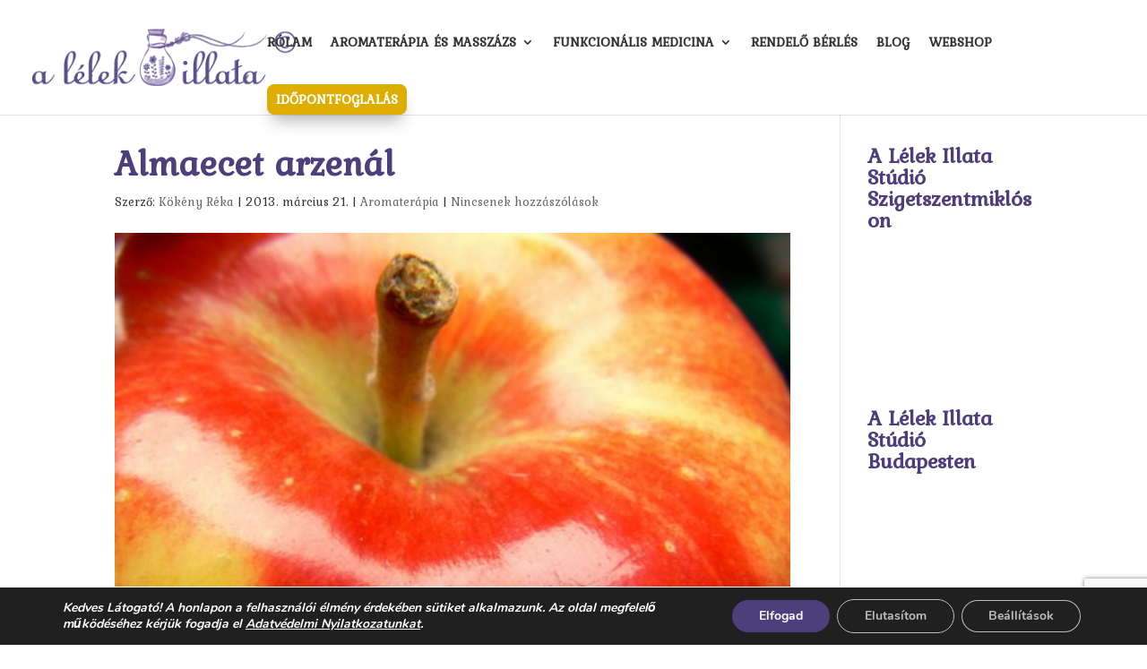

--- FILE ---
content_type: text/html; charset=utf-8
request_url: https://www.google.com/recaptcha/api2/anchor?ar=1&k=6LeXrqAUAAAAAG58upM4yTCIhkJOOWEUQCueVw34&co=aHR0cHM6Ly93d3cuYWxlbGVraWxsYXRhLmh1OjQ0Mw..&hl=en&v=PoyoqOPhxBO7pBk68S4YbpHZ&size=invisible&anchor-ms=20000&execute-ms=30000&cb=mdg0itpzxxmf
body_size: 48713
content:
<!DOCTYPE HTML><html dir="ltr" lang="en"><head><meta http-equiv="Content-Type" content="text/html; charset=UTF-8">
<meta http-equiv="X-UA-Compatible" content="IE=edge">
<title>reCAPTCHA</title>
<style type="text/css">
/* cyrillic-ext */
@font-face {
  font-family: 'Roboto';
  font-style: normal;
  font-weight: 400;
  font-stretch: 100%;
  src: url(//fonts.gstatic.com/s/roboto/v48/KFO7CnqEu92Fr1ME7kSn66aGLdTylUAMa3GUBHMdazTgWw.woff2) format('woff2');
  unicode-range: U+0460-052F, U+1C80-1C8A, U+20B4, U+2DE0-2DFF, U+A640-A69F, U+FE2E-FE2F;
}
/* cyrillic */
@font-face {
  font-family: 'Roboto';
  font-style: normal;
  font-weight: 400;
  font-stretch: 100%;
  src: url(//fonts.gstatic.com/s/roboto/v48/KFO7CnqEu92Fr1ME7kSn66aGLdTylUAMa3iUBHMdazTgWw.woff2) format('woff2');
  unicode-range: U+0301, U+0400-045F, U+0490-0491, U+04B0-04B1, U+2116;
}
/* greek-ext */
@font-face {
  font-family: 'Roboto';
  font-style: normal;
  font-weight: 400;
  font-stretch: 100%;
  src: url(//fonts.gstatic.com/s/roboto/v48/KFO7CnqEu92Fr1ME7kSn66aGLdTylUAMa3CUBHMdazTgWw.woff2) format('woff2');
  unicode-range: U+1F00-1FFF;
}
/* greek */
@font-face {
  font-family: 'Roboto';
  font-style: normal;
  font-weight: 400;
  font-stretch: 100%;
  src: url(//fonts.gstatic.com/s/roboto/v48/KFO7CnqEu92Fr1ME7kSn66aGLdTylUAMa3-UBHMdazTgWw.woff2) format('woff2');
  unicode-range: U+0370-0377, U+037A-037F, U+0384-038A, U+038C, U+038E-03A1, U+03A3-03FF;
}
/* math */
@font-face {
  font-family: 'Roboto';
  font-style: normal;
  font-weight: 400;
  font-stretch: 100%;
  src: url(//fonts.gstatic.com/s/roboto/v48/KFO7CnqEu92Fr1ME7kSn66aGLdTylUAMawCUBHMdazTgWw.woff2) format('woff2');
  unicode-range: U+0302-0303, U+0305, U+0307-0308, U+0310, U+0312, U+0315, U+031A, U+0326-0327, U+032C, U+032F-0330, U+0332-0333, U+0338, U+033A, U+0346, U+034D, U+0391-03A1, U+03A3-03A9, U+03B1-03C9, U+03D1, U+03D5-03D6, U+03F0-03F1, U+03F4-03F5, U+2016-2017, U+2034-2038, U+203C, U+2040, U+2043, U+2047, U+2050, U+2057, U+205F, U+2070-2071, U+2074-208E, U+2090-209C, U+20D0-20DC, U+20E1, U+20E5-20EF, U+2100-2112, U+2114-2115, U+2117-2121, U+2123-214F, U+2190, U+2192, U+2194-21AE, U+21B0-21E5, U+21F1-21F2, U+21F4-2211, U+2213-2214, U+2216-22FF, U+2308-230B, U+2310, U+2319, U+231C-2321, U+2336-237A, U+237C, U+2395, U+239B-23B7, U+23D0, U+23DC-23E1, U+2474-2475, U+25AF, U+25B3, U+25B7, U+25BD, U+25C1, U+25CA, U+25CC, U+25FB, U+266D-266F, U+27C0-27FF, U+2900-2AFF, U+2B0E-2B11, U+2B30-2B4C, U+2BFE, U+3030, U+FF5B, U+FF5D, U+1D400-1D7FF, U+1EE00-1EEFF;
}
/* symbols */
@font-face {
  font-family: 'Roboto';
  font-style: normal;
  font-weight: 400;
  font-stretch: 100%;
  src: url(//fonts.gstatic.com/s/roboto/v48/KFO7CnqEu92Fr1ME7kSn66aGLdTylUAMaxKUBHMdazTgWw.woff2) format('woff2');
  unicode-range: U+0001-000C, U+000E-001F, U+007F-009F, U+20DD-20E0, U+20E2-20E4, U+2150-218F, U+2190, U+2192, U+2194-2199, U+21AF, U+21E6-21F0, U+21F3, U+2218-2219, U+2299, U+22C4-22C6, U+2300-243F, U+2440-244A, U+2460-24FF, U+25A0-27BF, U+2800-28FF, U+2921-2922, U+2981, U+29BF, U+29EB, U+2B00-2BFF, U+4DC0-4DFF, U+FFF9-FFFB, U+10140-1018E, U+10190-1019C, U+101A0, U+101D0-101FD, U+102E0-102FB, U+10E60-10E7E, U+1D2C0-1D2D3, U+1D2E0-1D37F, U+1F000-1F0FF, U+1F100-1F1AD, U+1F1E6-1F1FF, U+1F30D-1F30F, U+1F315, U+1F31C, U+1F31E, U+1F320-1F32C, U+1F336, U+1F378, U+1F37D, U+1F382, U+1F393-1F39F, U+1F3A7-1F3A8, U+1F3AC-1F3AF, U+1F3C2, U+1F3C4-1F3C6, U+1F3CA-1F3CE, U+1F3D4-1F3E0, U+1F3ED, U+1F3F1-1F3F3, U+1F3F5-1F3F7, U+1F408, U+1F415, U+1F41F, U+1F426, U+1F43F, U+1F441-1F442, U+1F444, U+1F446-1F449, U+1F44C-1F44E, U+1F453, U+1F46A, U+1F47D, U+1F4A3, U+1F4B0, U+1F4B3, U+1F4B9, U+1F4BB, U+1F4BF, U+1F4C8-1F4CB, U+1F4D6, U+1F4DA, U+1F4DF, U+1F4E3-1F4E6, U+1F4EA-1F4ED, U+1F4F7, U+1F4F9-1F4FB, U+1F4FD-1F4FE, U+1F503, U+1F507-1F50B, U+1F50D, U+1F512-1F513, U+1F53E-1F54A, U+1F54F-1F5FA, U+1F610, U+1F650-1F67F, U+1F687, U+1F68D, U+1F691, U+1F694, U+1F698, U+1F6AD, U+1F6B2, U+1F6B9-1F6BA, U+1F6BC, U+1F6C6-1F6CF, U+1F6D3-1F6D7, U+1F6E0-1F6EA, U+1F6F0-1F6F3, U+1F6F7-1F6FC, U+1F700-1F7FF, U+1F800-1F80B, U+1F810-1F847, U+1F850-1F859, U+1F860-1F887, U+1F890-1F8AD, U+1F8B0-1F8BB, U+1F8C0-1F8C1, U+1F900-1F90B, U+1F93B, U+1F946, U+1F984, U+1F996, U+1F9E9, U+1FA00-1FA6F, U+1FA70-1FA7C, U+1FA80-1FA89, U+1FA8F-1FAC6, U+1FACE-1FADC, U+1FADF-1FAE9, U+1FAF0-1FAF8, U+1FB00-1FBFF;
}
/* vietnamese */
@font-face {
  font-family: 'Roboto';
  font-style: normal;
  font-weight: 400;
  font-stretch: 100%;
  src: url(//fonts.gstatic.com/s/roboto/v48/KFO7CnqEu92Fr1ME7kSn66aGLdTylUAMa3OUBHMdazTgWw.woff2) format('woff2');
  unicode-range: U+0102-0103, U+0110-0111, U+0128-0129, U+0168-0169, U+01A0-01A1, U+01AF-01B0, U+0300-0301, U+0303-0304, U+0308-0309, U+0323, U+0329, U+1EA0-1EF9, U+20AB;
}
/* latin-ext */
@font-face {
  font-family: 'Roboto';
  font-style: normal;
  font-weight: 400;
  font-stretch: 100%;
  src: url(//fonts.gstatic.com/s/roboto/v48/KFO7CnqEu92Fr1ME7kSn66aGLdTylUAMa3KUBHMdazTgWw.woff2) format('woff2');
  unicode-range: U+0100-02BA, U+02BD-02C5, U+02C7-02CC, U+02CE-02D7, U+02DD-02FF, U+0304, U+0308, U+0329, U+1D00-1DBF, U+1E00-1E9F, U+1EF2-1EFF, U+2020, U+20A0-20AB, U+20AD-20C0, U+2113, U+2C60-2C7F, U+A720-A7FF;
}
/* latin */
@font-face {
  font-family: 'Roboto';
  font-style: normal;
  font-weight: 400;
  font-stretch: 100%;
  src: url(//fonts.gstatic.com/s/roboto/v48/KFO7CnqEu92Fr1ME7kSn66aGLdTylUAMa3yUBHMdazQ.woff2) format('woff2');
  unicode-range: U+0000-00FF, U+0131, U+0152-0153, U+02BB-02BC, U+02C6, U+02DA, U+02DC, U+0304, U+0308, U+0329, U+2000-206F, U+20AC, U+2122, U+2191, U+2193, U+2212, U+2215, U+FEFF, U+FFFD;
}
/* cyrillic-ext */
@font-face {
  font-family: 'Roboto';
  font-style: normal;
  font-weight: 500;
  font-stretch: 100%;
  src: url(//fonts.gstatic.com/s/roboto/v48/KFO7CnqEu92Fr1ME7kSn66aGLdTylUAMa3GUBHMdazTgWw.woff2) format('woff2');
  unicode-range: U+0460-052F, U+1C80-1C8A, U+20B4, U+2DE0-2DFF, U+A640-A69F, U+FE2E-FE2F;
}
/* cyrillic */
@font-face {
  font-family: 'Roboto';
  font-style: normal;
  font-weight: 500;
  font-stretch: 100%;
  src: url(//fonts.gstatic.com/s/roboto/v48/KFO7CnqEu92Fr1ME7kSn66aGLdTylUAMa3iUBHMdazTgWw.woff2) format('woff2');
  unicode-range: U+0301, U+0400-045F, U+0490-0491, U+04B0-04B1, U+2116;
}
/* greek-ext */
@font-face {
  font-family: 'Roboto';
  font-style: normal;
  font-weight: 500;
  font-stretch: 100%;
  src: url(//fonts.gstatic.com/s/roboto/v48/KFO7CnqEu92Fr1ME7kSn66aGLdTylUAMa3CUBHMdazTgWw.woff2) format('woff2');
  unicode-range: U+1F00-1FFF;
}
/* greek */
@font-face {
  font-family: 'Roboto';
  font-style: normal;
  font-weight: 500;
  font-stretch: 100%;
  src: url(//fonts.gstatic.com/s/roboto/v48/KFO7CnqEu92Fr1ME7kSn66aGLdTylUAMa3-UBHMdazTgWw.woff2) format('woff2');
  unicode-range: U+0370-0377, U+037A-037F, U+0384-038A, U+038C, U+038E-03A1, U+03A3-03FF;
}
/* math */
@font-face {
  font-family: 'Roboto';
  font-style: normal;
  font-weight: 500;
  font-stretch: 100%;
  src: url(//fonts.gstatic.com/s/roboto/v48/KFO7CnqEu92Fr1ME7kSn66aGLdTylUAMawCUBHMdazTgWw.woff2) format('woff2');
  unicode-range: U+0302-0303, U+0305, U+0307-0308, U+0310, U+0312, U+0315, U+031A, U+0326-0327, U+032C, U+032F-0330, U+0332-0333, U+0338, U+033A, U+0346, U+034D, U+0391-03A1, U+03A3-03A9, U+03B1-03C9, U+03D1, U+03D5-03D6, U+03F0-03F1, U+03F4-03F5, U+2016-2017, U+2034-2038, U+203C, U+2040, U+2043, U+2047, U+2050, U+2057, U+205F, U+2070-2071, U+2074-208E, U+2090-209C, U+20D0-20DC, U+20E1, U+20E5-20EF, U+2100-2112, U+2114-2115, U+2117-2121, U+2123-214F, U+2190, U+2192, U+2194-21AE, U+21B0-21E5, U+21F1-21F2, U+21F4-2211, U+2213-2214, U+2216-22FF, U+2308-230B, U+2310, U+2319, U+231C-2321, U+2336-237A, U+237C, U+2395, U+239B-23B7, U+23D0, U+23DC-23E1, U+2474-2475, U+25AF, U+25B3, U+25B7, U+25BD, U+25C1, U+25CA, U+25CC, U+25FB, U+266D-266F, U+27C0-27FF, U+2900-2AFF, U+2B0E-2B11, U+2B30-2B4C, U+2BFE, U+3030, U+FF5B, U+FF5D, U+1D400-1D7FF, U+1EE00-1EEFF;
}
/* symbols */
@font-face {
  font-family: 'Roboto';
  font-style: normal;
  font-weight: 500;
  font-stretch: 100%;
  src: url(//fonts.gstatic.com/s/roboto/v48/KFO7CnqEu92Fr1ME7kSn66aGLdTylUAMaxKUBHMdazTgWw.woff2) format('woff2');
  unicode-range: U+0001-000C, U+000E-001F, U+007F-009F, U+20DD-20E0, U+20E2-20E4, U+2150-218F, U+2190, U+2192, U+2194-2199, U+21AF, U+21E6-21F0, U+21F3, U+2218-2219, U+2299, U+22C4-22C6, U+2300-243F, U+2440-244A, U+2460-24FF, U+25A0-27BF, U+2800-28FF, U+2921-2922, U+2981, U+29BF, U+29EB, U+2B00-2BFF, U+4DC0-4DFF, U+FFF9-FFFB, U+10140-1018E, U+10190-1019C, U+101A0, U+101D0-101FD, U+102E0-102FB, U+10E60-10E7E, U+1D2C0-1D2D3, U+1D2E0-1D37F, U+1F000-1F0FF, U+1F100-1F1AD, U+1F1E6-1F1FF, U+1F30D-1F30F, U+1F315, U+1F31C, U+1F31E, U+1F320-1F32C, U+1F336, U+1F378, U+1F37D, U+1F382, U+1F393-1F39F, U+1F3A7-1F3A8, U+1F3AC-1F3AF, U+1F3C2, U+1F3C4-1F3C6, U+1F3CA-1F3CE, U+1F3D4-1F3E0, U+1F3ED, U+1F3F1-1F3F3, U+1F3F5-1F3F7, U+1F408, U+1F415, U+1F41F, U+1F426, U+1F43F, U+1F441-1F442, U+1F444, U+1F446-1F449, U+1F44C-1F44E, U+1F453, U+1F46A, U+1F47D, U+1F4A3, U+1F4B0, U+1F4B3, U+1F4B9, U+1F4BB, U+1F4BF, U+1F4C8-1F4CB, U+1F4D6, U+1F4DA, U+1F4DF, U+1F4E3-1F4E6, U+1F4EA-1F4ED, U+1F4F7, U+1F4F9-1F4FB, U+1F4FD-1F4FE, U+1F503, U+1F507-1F50B, U+1F50D, U+1F512-1F513, U+1F53E-1F54A, U+1F54F-1F5FA, U+1F610, U+1F650-1F67F, U+1F687, U+1F68D, U+1F691, U+1F694, U+1F698, U+1F6AD, U+1F6B2, U+1F6B9-1F6BA, U+1F6BC, U+1F6C6-1F6CF, U+1F6D3-1F6D7, U+1F6E0-1F6EA, U+1F6F0-1F6F3, U+1F6F7-1F6FC, U+1F700-1F7FF, U+1F800-1F80B, U+1F810-1F847, U+1F850-1F859, U+1F860-1F887, U+1F890-1F8AD, U+1F8B0-1F8BB, U+1F8C0-1F8C1, U+1F900-1F90B, U+1F93B, U+1F946, U+1F984, U+1F996, U+1F9E9, U+1FA00-1FA6F, U+1FA70-1FA7C, U+1FA80-1FA89, U+1FA8F-1FAC6, U+1FACE-1FADC, U+1FADF-1FAE9, U+1FAF0-1FAF8, U+1FB00-1FBFF;
}
/* vietnamese */
@font-face {
  font-family: 'Roboto';
  font-style: normal;
  font-weight: 500;
  font-stretch: 100%;
  src: url(//fonts.gstatic.com/s/roboto/v48/KFO7CnqEu92Fr1ME7kSn66aGLdTylUAMa3OUBHMdazTgWw.woff2) format('woff2');
  unicode-range: U+0102-0103, U+0110-0111, U+0128-0129, U+0168-0169, U+01A0-01A1, U+01AF-01B0, U+0300-0301, U+0303-0304, U+0308-0309, U+0323, U+0329, U+1EA0-1EF9, U+20AB;
}
/* latin-ext */
@font-face {
  font-family: 'Roboto';
  font-style: normal;
  font-weight: 500;
  font-stretch: 100%;
  src: url(//fonts.gstatic.com/s/roboto/v48/KFO7CnqEu92Fr1ME7kSn66aGLdTylUAMa3KUBHMdazTgWw.woff2) format('woff2');
  unicode-range: U+0100-02BA, U+02BD-02C5, U+02C7-02CC, U+02CE-02D7, U+02DD-02FF, U+0304, U+0308, U+0329, U+1D00-1DBF, U+1E00-1E9F, U+1EF2-1EFF, U+2020, U+20A0-20AB, U+20AD-20C0, U+2113, U+2C60-2C7F, U+A720-A7FF;
}
/* latin */
@font-face {
  font-family: 'Roboto';
  font-style: normal;
  font-weight: 500;
  font-stretch: 100%;
  src: url(//fonts.gstatic.com/s/roboto/v48/KFO7CnqEu92Fr1ME7kSn66aGLdTylUAMa3yUBHMdazQ.woff2) format('woff2');
  unicode-range: U+0000-00FF, U+0131, U+0152-0153, U+02BB-02BC, U+02C6, U+02DA, U+02DC, U+0304, U+0308, U+0329, U+2000-206F, U+20AC, U+2122, U+2191, U+2193, U+2212, U+2215, U+FEFF, U+FFFD;
}
/* cyrillic-ext */
@font-face {
  font-family: 'Roboto';
  font-style: normal;
  font-weight: 900;
  font-stretch: 100%;
  src: url(//fonts.gstatic.com/s/roboto/v48/KFO7CnqEu92Fr1ME7kSn66aGLdTylUAMa3GUBHMdazTgWw.woff2) format('woff2');
  unicode-range: U+0460-052F, U+1C80-1C8A, U+20B4, U+2DE0-2DFF, U+A640-A69F, U+FE2E-FE2F;
}
/* cyrillic */
@font-face {
  font-family: 'Roboto';
  font-style: normal;
  font-weight: 900;
  font-stretch: 100%;
  src: url(//fonts.gstatic.com/s/roboto/v48/KFO7CnqEu92Fr1ME7kSn66aGLdTylUAMa3iUBHMdazTgWw.woff2) format('woff2');
  unicode-range: U+0301, U+0400-045F, U+0490-0491, U+04B0-04B1, U+2116;
}
/* greek-ext */
@font-face {
  font-family: 'Roboto';
  font-style: normal;
  font-weight: 900;
  font-stretch: 100%;
  src: url(//fonts.gstatic.com/s/roboto/v48/KFO7CnqEu92Fr1ME7kSn66aGLdTylUAMa3CUBHMdazTgWw.woff2) format('woff2');
  unicode-range: U+1F00-1FFF;
}
/* greek */
@font-face {
  font-family: 'Roboto';
  font-style: normal;
  font-weight: 900;
  font-stretch: 100%;
  src: url(//fonts.gstatic.com/s/roboto/v48/KFO7CnqEu92Fr1ME7kSn66aGLdTylUAMa3-UBHMdazTgWw.woff2) format('woff2');
  unicode-range: U+0370-0377, U+037A-037F, U+0384-038A, U+038C, U+038E-03A1, U+03A3-03FF;
}
/* math */
@font-face {
  font-family: 'Roboto';
  font-style: normal;
  font-weight: 900;
  font-stretch: 100%;
  src: url(//fonts.gstatic.com/s/roboto/v48/KFO7CnqEu92Fr1ME7kSn66aGLdTylUAMawCUBHMdazTgWw.woff2) format('woff2');
  unicode-range: U+0302-0303, U+0305, U+0307-0308, U+0310, U+0312, U+0315, U+031A, U+0326-0327, U+032C, U+032F-0330, U+0332-0333, U+0338, U+033A, U+0346, U+034D, U+0391-03A1, U+03A3-03A9, U+03B1-03C9, U+03D1, U+03D5-03D6, U+03F0-03F1, U+03F4-03F5, U+2016-2017, U+2034-2038, U+203C, U+2040, U+2043, U+2047, U+2050, U+2057, U+205F, U+2070-2071, U+2074-208E, U+2090-209C, U+20D0-20DC, U+20E1, U+20E5-20EF, U+2100-2112, U+2114-2115, U+2117-2121, U+2123-214F, U+2190, U+2192, U+2194-21AE, U+21B0-21E5, U+21F1-21F2, U+21F4-2211, U+2213-2214, U+2216-22FF, U+2308-230B, U+2310, U+2319, U+231C-2321, U+2336-237A, U+237C, U+2395, U+239B-23B7, U+23D0, U+23DC-23E1, U+2474-2475, U+25AF, U+25B3, U+25B7, U+25BD, U+25C1, U+25CA, U+25CC, U+25FB, U+266D-266F, U+27C0-27FF, U+2900-2AFF, U+2B0E-2B11, U+2B30-2B4C, U+2BFE, U+3030, U+FF5B, U+FF5D, U+1D400-1D7FF, U+1EE00-1EEFF;
}
/* symbols */
@font-face {
  font-family: 'Roboto';
  font-style: normal;
  font-weight: 900;
  font-stretch: 100%;
  src: url(//fonts.gstatic.com/s/roboto/v48/KFO7CnqEu92Fr1ME7kSn66aGLdTylUAMaxKUBHMdazTgWw.woff2) format('woff2');
  unicode-range: U+0001-000C, U+000E-001F, U+007F-009F, U+20DD-20E0, U+20E2-20E4, U+2150-218F, U+2190, U+2192, U+2194-2199, U+21AF, U+21E6-21F0, U+21F3, U+2218-2219, U+2299, U+22C4-22C6, U+2300-243F, U+2440-244A, U+2460-24FF, U+25A0-27BF, U+2800-28FF, U+2921-2922, U+2981, U+29BF, U+29EB, U+2B00-2BFF, U+4DC0-4DFF, U+FFF9-FFFB, U+10140-1018E, U+10190-1019C, U+101A0, U+101D0-101FD, U+102E0-102FB, U+10E60-10E7E, U+1D2C0-1D2D3, U+1D2E0-1D37F, U+1F000-1F0FF, U+1F100-1F1AD, U+1F1E6-1F1FF, U+1F30D-1F30F, U+1F315, U+1F31C, U+1F31E, U+1F320-1F32C, U+1F336, U+1F378, U+1F37D, U+1F382, U+1F393-1F39F, U+1F3A7-1F3A8, U+1F3AC-1F3AF, U+1F3C2, U+1F3C4-1F3C6, U+1F3CA-1F3CE, U+1F3D4-1F3E0, U+1F3ED, U+1F3F1-1F3F3, U+1F3F5-1F3F7, U+1F408, U+1F415, U+1F41F, U+1F426, U+1F43F, U+1F441-1F442, U+1F444, U+1F446-1F449, U+1F44C-1F44E, U+1F453, U+1F46A, U+1F47D, U+1F4A3, U+1F4B0, U+1F4B3, U+1F4B9, U+1F4BB, U+1F4BF, U+1F4C8-1F4CB, U+1F4D6, U+1F4DA, U+1F4DF, U+1F4E3-1F4E6, U+1F4EA-1F4ED, U+1F4F7, U+1F4F9-1F4FB, U+1F4FD-1F4FE, U+1F503, U+1F507-1F50B, U+1F50D, U+1F512-1F513, U+1F53E-1F54A, U+1F54F-1F5FA, U+1F610, U+1F650-1F67F, U+1F687, U+1F68D, U+1F691, U+1F694, U+1F698, U+1F6AD, U+1F6B2, U+1F6B9-1F6BA, U+1F6BC, U+1F6C6-1F6CF, U+1F6D3-1F6D7, U+1F6E0-1F6EA, U+1F6F0-1F6F3, U+1F6F7-1F6FC, U+1F700-1F7FF, U+1F800-1F80B, U+1F810-1F847, U+1F850-1F859, U+1F860-1F887, U+1F890-1F8AD, U+1F8B0-1F8BB, U+1F8C0-1F8C1, U+1F900-1F90B, U+1F93B, U+1F946, U+1F984, U+1F996, U+1F9E9, U+1FA00-1FA6F, U+1FA70-1FA7C, U+1FA80-1FA89, U+1FA8F-1FAC6, U+1FACE-1FADC, U+1FADF-1FAE9, U+1FAF0-1FAF8, U+1FB00-1FBFF;
}
/* vietnamese */
@font-face {
  font-family: 'Roboto';
  font-style: normal;
  font-weight: 900;
  font-stretch: 100%;
  src: url(//fonts.gstatic.com/s/roboto/v48/KFO7CnqEu92Fr1ME7kSn66aGLdTylUAMa3OUBHMdazTgWw.woff2) format('woff2');
  unicode-range: U+0102-0103, U+0110-0111, U+0128-0129, U+0168-0169, U+01A0-01A1, U+01AF-01B0, U+0300-0301, U+0303-0304, U+0308-0309, U+0323, U+0329, U+1EA0-1EF9, U+20AB;
}
/* latin-ext */
@font-face {
  font-family: 'Roboto';
  font-style: normal;
  font-weight: 900;
  font-stretch: 100%;
  src: url(//fonts.gstatic.com/s/roboto/v48/KFO7CnqEu92Fr1ME7kSn66aGLdTylUAMa3KUBHMdazTgWw.woff2) format('woff2');
  unicode-range: U+0100-02BA, U+02BD-02C5, U+02C7-02CC, U+02CE-02D7, U+02DD-02FF, U+0304, U+0308, U+0329, U+1D00-1DBF, U+1E00-1E9F, U+1EF2-1EFF, U+2020, U+20A0-20AB, U+20AD-20C0, U+2113, U+2C60-2C7F, U+A720-A7FF;
}
/* latin */
@font-face {
  font-family: 'Roboto';
  font-style: normal;
  font-weight: 900;
  font-stretch: 100%;
  src: url(//fonts.gstatic.com/s/roboto/v48/KFO7CnqEu92Fr1ME7kSn66aGLdTylUAMa3yUBHMdazQ.woff2) format('woff2');
  unicode-range: U+0000-00FF, U+0131, U+0152-0153, U+02BB-02BC, U+02C6, U+02DA, U+02DC, U+0304, U+0308, U+0329, U+2000-206F, U+20AC, U+2122, U+2191, U+2193, U+2212, U+2215, U+FEFF, U+FFFD;
}

</style>
<link rel="stylesheet" type="text/css" href="https://www.gstatic.com/recaptcha/releases/PoyoqOPhxBO7pBk68S4YbpHZ/styles__ltr.css">
<script nonce="5Kbdvkz3IwlqTqtcjTaaIg" type="text/javascript">window['__recaptcha_api'] = 'https://www.google.com/recaptcha/api2/';</script>
<script type="text/javascript" src="https://www.gstatic.com/recaptcha/releases/PoyoqOPhxBO7pBk68S4YbpHZ/recaptcha__en.js" nonce="5Kbdvkz3IwlqTqtcjTaaIg">
      
    </script></head>
<body><div id="rc-anchor-alert" class="rc-anchor-alert"></div>
<input type="hidden" id="recaptcha-token" value="[base64]">
<script type="text/javascript" nonce="5Kbdvkz3IwlqTqtcjTaaIg">
      recaptcha.anchor.Main.init("[\x22ainput\x22,[\x22bgdata\x22,\x22\x22,\[base64]/[base64]/UltIKytdPWE6KGE8MjA0OD9SW0grK109YT4+NnwxOTI6KChhJjY0NTEyKT09NTUyOTYmJnErMTxoLmxlbmd0aCYmKGguY2hhckNvZGVBdChxKzEpJjY0NTEyKT09NTYzMjA/[base64]/MjU1OlI/[base64]/[base64]/[base64]/[base64]/[base64]/[base64]/[base64]/[base64]/[base64]/[base64]\x22,\[base64]\x22,\x22wrFgw5VJw6YOw4o8Lh3CihnDvXcGw5TCvgpCC8O+wrsgwp5ACMKbw6zCncOIPsK9wovDgg3CmgLCtjbDlsKAKyUuwqtxWXINwq7Dono4GBvCk8K7O8KXNXDDhsOER8OVaMKmQ37DliXCrMOaZ0smbcO6c8KRwojDoX/Ds2YnwqrDhMO9R8Ohw53CuknDicODw6rDrsKALsOTwoHDoRRzw7pyI8KQw6PDmXdnWW3DiCJdw6/CjsKabMO1w5zDo8KACMK0w5pbTMOhV8KQIcK7Hmwgwplbwpt+woRawonDhmR1woxRQV3ChEwzwrHDisOUGT0Pf3FLSSLDhMONwrPDoj5Mw5MgHxtZAnBewpk9W3oCIU04IE/ChAFDw6nDpwvCncKrw53CqUZ7LnYowpDDiErCpMOrw6Zmw6xdw7XDmsKwwoMvbQLCh8K3wrIPwoRnwq7Cs8KGw4rDu1VXexpKw6xVKEohVA7DpcKuwrtVYXdGWnM/wq3Cq17Dt2zDojDCuC/DocKNXjo3w4vDug1Sw5XCi8OINw/Dm8OHUMKhwpJnSMKYw7RFCTTDsH7Do0bDlEpiwplhw7cBT8Kxw6kbwoBBIiViw7XCpgnDqEU/[base64]/DuVPCm8KIwrHDkmY4KCjDscOTwoA9w4XCqcOHw6jDq13Cogs9FX08D8OLwqRraMO7w43ClsKIRMKLDcKowpAjwp/DgXrCq8K3eHgFGAbDjsK9F8OIwpXDrcKSZD/CpwXDsXlWw7LChsODw4wXwrPCtETDq3LDrTVZR3YME8KeW8O1VsOnw4IkwrEJEyDDrGcVw5dvB2TDisO9wpRlfMK3wocTSVtGwr5/w4Y6asOWfRjDi0UsfMOrPhAZT8Kwwqgcw77DgsOCWwzDixzDkTfChcO5MybChMOuw6vDtFXCnsOjwr3DmwtYw7rClsOmMSZIwqI8w4MBHR/DsFxLMcOjwoJ8wp/DhT91woNlacORQMKNwrjCkcKRwoDCuWsswopRwrvCgMOEwozDrW7Du8O2CMKlwpLCmzJCKWciHjLCicK1wolnw5BEwqEIGMKdLMKbwojDuAXCtTwRw7x2FX/DqcKFwpFceH53PcKFwq4sZ8OXd2V9w7AswoNhCynCrsORw4/ChsOOKQxgw77DkcKOwqPDmxLDnE7DoW/[base64]/Cmyp1woAif8KMwp9Hw6hMw67DhMOJIhrCpHzCpQZuw4sXG8OHwr7Do8K+RcK/w4vCqsKbw5h3PADDosKZwpPCkMO9b2vDllhqwqnCvzc8w63Co1nCg3JEUFRNbsOKJ0VOBHTDm0vCmcODwoPCpsOyMEnCu2HCnUw8C3XCksO5w59jw71nwqh5woJ8RAnCiWLDl8O8VcKCEcK8XQgRwq/DsVwhw7vChkzDu8O7QcOuSRbCjsKbw6vCjsKQw7c5w7nCusO6wonCgCNKwp5OG0zCnMK/w7rCucKCeyUGJD89wrYhU8KewrZFPcO9wrjDssOwwpLDiMKuw71nw5/DpMK6w4JSwq4awqDClAsRacKvPkR6w7zCvcKVwo4FwplowqXDlWM9X8K8T8KBaUw/UUh1JGoOXA/CtgbDvAvCgsKFwrkvw4DDkcO+UDEeczlWwrpzJ8Orwq7DqcO6wqFKRMKWw7oEYMOVwpouJMO+GkTCuMK0NxzCrsOpcG8VD8Ojw5hVcCFHDn7CjcOMbUhODj/Cm1MUw4XCqS13wpfCgzrDpxdawoHCosOFej3Ct8OId8Kiw4AqYsOswpdhw48Fwr/[base64]/DgsOkwpczw7cRw5ofwojDicKaScOTMsOzwoJnwo/CtFTCpcOPHjd7ZsOxNcKVdGl4fk/[base64]/Dk8ODw5MHNsOPw59Zw5fCr0suw7vDs25NdHNGFgXCjMK8w7NEwp3DtcO1w5Jhw4PDomYGw7UlaMKrQMOwS8KIw43CosK4EkfCqU8Yw4E6w6AJw4Uuw5t4aMKcw7HClGckFMO9Fz/DuMKPKyLDlkZoWxDDlzHDs2rDm8KywqFawop4PljDtBYcwrjDhMKLw7pOaMKuQCnDtiHCncOaw4IdesOvw4lYY8OEwpTCkcKFw6XCosKTwoBdw4syQMO0wpMSwo7CrzZdB8Ouw6/CkH9FwrnCnMOrRglDw7tlwr/CusKPw48RJMKewrc4wr3DicO+BsKfXcObw4oIJjrCocOxw4t+FUjDpGPCgHpNw4zChBVvwq3CjcKwLcK5MGAZwpTDicOwBHfDvcKIGUnDtWTDrzTDpgMpAsORGMOCX8Oaw5Q4w5oSwrzDisKawq/[base64]/[base64]/Vkh3wodHMMOMwqfDjMO/wrxID3lPwqNwe8OrLBjDg8KBwqEAw7zDsMOPKcKUE8O/acO8HMKXw43Dp8OnwobDuDfDpMOnc8OOwrQCHmnCuSrCnMOhw7bCgcKNw4bCrHbDiMKtw7wPaMOgesK7S1Apw59kw4MzWnATMsO1UGTDvyPCtsKqFS7Cr2nCiXsFCcOAworCosOFw6hvw4kUw4hefsOoXMK2DcK8wqkIIcKEwpQ/[base64]/CuSfDtcObw5VfwpIBw7rCjjALHMO/bUhIwoHDqgnDgcOXw61kwoDCisOUOl9nbMOxwpPDm8KyYMOTwrtOwpshw791asObw7fCgcKMw7rDg8OYwrQND8OuK1XCpStow6I/w6VKWMKfKygkMQvCscKnbABIO1BHwqslwqDCgjfCukpBwrd6HcOSW8KzwppPSsO5C2YEwo3Cg8KnccK/wovDo3t8M8OVw63DgMOeZCbDpMOaVcObw6rDsMK6OsKeesOSworDjV0Yw4JawpnCuH5jVMKPFBsuw5zDqTbCgcKNJsOdYcOHwozClsKKF8O0wr7DuMKxw5IQXlEYwojCl8K1w6tvSMOzX8KCwr1EUcKewrlzw4TCt8OxfMOMw4fCsMKYFjrDpj/[base64]/CiA7CmsO0H3A7XFXDgD/DgcO/w6TCj8K3SCvCo1HDssK7TcOKw4DCjxZfw6ESNsKkRCVfc8Oow7kawo/DsjxaM8KPEw9zw4XDqMO8wrPDu8Kxw4bCsMKQw6xsOMKvwpdVwprChMKKFm0kw7LDqcOMwq3ChsKWZcKJwrYJOAk7w55KwowNE2B4wr89L8OUw708VB3DvjJFSHjCmsKqw4jDmcOMw69ANh7CowvCsybCgMOdNnHCoz/[base64]/McKTf8KMwo4tSMOCGsKLwolhc8KWeC9fwpvCkcO0CjMuU8KjwpXCphVeSyvCoMO+McO3b1YhcG7DqsKJCTpAbmE+CcK4A0bDg8OkSsKvGcO1woXCrcOmWz3CgE5BwrXDrMO+wqzCkcO0awXDq3DDv8OKwoA1cx/ChsOaw6nCgMKhLsKnw7cFSVLCj2FnJDXDmsKbOkfDu0vDogNWwpksQR/CnFUzw4bDmg4xwqbCsMKkw4bDjjrDjcKPw69uw4DDmsK/w64yw5dQwrrDgRDCv8OpPU4zfsKTCCs5OsOMwoLCnsKHw4PCpsKVw43CncKDaGDDt8OmwprDusOyD2wtw4InJQhBG8OCM8OFTMKWwrJVw5hTKh4ow6PDjVJxwqYuw7LCrD4/wpDCgMONwobCvjxtRjtaUDPCm8OqIlQBwppSbcOTw4ppUsOJM8K0w7LDozzCpsKRwrjCsxpnw5nDvlzCqcOmVMKSw5zDlwx3w4Y+L8Kdw6EXGE/CoRZ0MsKYw4jDvcOaw6LDtRlKwqdmeSjDphbDqVfDm8OPZBozw7/CjcOHw6DDv8KCwrDCsMOuGxbCs8OQw5nDvGFWwpnCqSLCjMOfXcKiw6HDkcOxQGzDqRzCncOhPsK2wp7DvUciw7zCvMOYw5V2AMKBRU7CrMK2QUVqwoTCujhdW8OswqRHJMKSw4FVwrMpwphBwqg7csO8w4fCqMKgw6nDvsO+HVDDjEfDoEjCuTdQwrXDvQM/[base64]/XBoaLyTDl8OcwqB6w5PDlMOJwq7CscOVwr/[base64]/DuBDCpcKjw7rDkybDphQ9ccK6DybDq1TCpcOJw70qRsKBYTUdQ8KDw4/CgTPDn8K+HMOCw7XDkcKmwoErci/[base64]/[base64]/CrcOwwoARL8OgKcKlFnl3a0wYWsKrw4Bbwp9yw5otw4grw7Vvw5x2w5HDssOaXDZAw48xPgrDh8KxIcKgw4/DrcKUMcOtNA3DojfDkcKyTyvDg8Khw6LCiMKwUsOhWsOTG8KIHkHCr8KxSwxowqZZKcOow7UCwoXDk8K2NBgGwp4TaMKeScK/PBPDiWXDgsKuIsOYSsOqX8KiSVluw6UzwokHw5xdOMOtw6rCtGXDtsKKw4DCt8KWwq3ClsOSw7PCiMKjw7rDrBtHaFlwL8KYwqgcSGbCoxnCvQ7Ct8K9TMKVw6snJcKkA8K9VsK2QGN0A8O6J31YOxLCsB/DmhE2HsK6w6/DnsOIw4QoTWzDkFQWwpTDuirDhFZ9wqHChcOYMADCnhHCosOFdTDDiFrDrsOKKMKJbcKIw7/DnsKWwq4xw5XCicOdcS7CsRjCpUXClmtJw4TDlHYnZV4vBcOjScK3worDvMKhEMOiwpUfJsOWwofDhcKEw6PCmMK6wpXCgA7CnwjClHhvenjDnTLCgFHCssKmJ8OqVhERdErDh8KLL1DCtcOow53DlsKhIAo/[base64]/DjxLDhnI0wppkUsKNAmfDqF5BSHQEGsKvwozCrk1tw4nDjMO0wo7Dp1pdGwIfw4rDl23Cg3UiOARlBMK/wqcfeMOEw7nDnkEiKMOMw7HCh8K/d8OdIcOqwp5YR8O/[base64]/DjlLDqxjDhlfDn2HDol3CgiwBVXojwqLCoh/[base64]/Dq3IOwppJw7pwDsKjIX91WnYBwqgiw6DDr147EsOXVsKtKMKpw6nCmMKKHTjCtsKpccKiI8Kfwoc9w512worCmsOzw795wqzDhMKfwrkDwprDtg3CmjkdwpcWw5BDwq7DqhdHAcK3w6TDqcOOZHEDZsKvw5pgwprCpSs/wrbDtsOqwr7ClsKTwqfCq8KTNMKuwqBYwr5yw75tw7/DvG4nw5fCohnCrWPDvwxRYMOdwpRbwoAMDsOKwqHDu8KYDm3Coz4MegzCq8OdM8K5wp/Cig/[base64]/ChQMHPj8jw5Uvwq7Dv8K1w7Yow50ecsOTbl0pIhcBVXnCrMKkw4MRwoJmw4XDmcOxPcKfccKQC2LCpGHDscOqYBs3JWNLwqd1G2HDksK0dsKZwpbDjVzCu8K+wp/DqcKtwpzDpiHCicO3ClzDn8KzwrvDrsKjw5HDlsO1ISzCjlvDosOxw6HCmsO/esKUw67DlUUfIgdGBsOoakV/GcOxXcOdD18xwrrCisO+cMKpf1kZwqbCjhArwp8mLMKKwqjCnXQXw48sJMKFw5vCicKfw5TCqsKgUcObQy5iNwXDgMOzw5w4wplCXn0SwrnCtnLDnMOtwozCtsOWw7vCgcOiwq5TQsK7AC/CkWzDsMODwppGPMKicnbCugHDvMO9w77DjcK7BDHCpsKPNR/DvWkFSsKTwp7DgcOXwokFG1oIWlXClsOfw64SeMKlAG7DpsK4aGrChMOfw4RMTsKqJsK3R8KoIMK0wpNpwpLCmAIAwqlnw5/DmhpqwqzCs0IzwqTDtHViG8OTwrpUw5XDiUrCth0UwqbCo8Ojw7DDn8Ksw4pZF1FVXU7CtEwKUcO/WSbCmsKeYSwoQMOEwr06KiY7KsOhw7jDqATDksORU8ORVMOpJcO4w7JJaTsWTzhxXhxnwrvDgwErEAFrw75Iw7gkw4fDsxNkVidoFjjCgcKZw5MFSxYkI8OKwrXDoT/[base64]/[base64]/CvMKiw5LDvcK6w61Tw7TDk8ORdCIeSsK9wqXDqMOgw44BfGduwq08QB7CtwDDpcKLw7PDssKefcKdYDXDgHsRwpwJw5B+wrzDkAnDisOPPBXDgRnCvcKlwrHDg0XDilnCucKrwrkbNybCjEEKwqt8w51yw7ZCCsO3UiFMw4XDn8OSw6vCsH/ClyjCpjrCkF7CijJHdcOwHkcVL8KtwrDDrxJmw6vCtDLCtsKBBsK6cnnCjMKuwr/CiiXDmUUowpbCl14JTXoQwpFsEsObIMKVw5DCgEjCv2LClcKTdsKySB9UEUFVw6XDu8OGw7XCsxwdTSjDskEtB8OGcDpmXgXCmWjDmXg/wrM/wpMkYcK9wqFLw5QDwrNQdMOse1QZRCTChFTCkBUyfC4jRDHDpMK0w58mw4DDk8KSw6x+wrLCl8K2MgJwwqnCuw7Cs15DWcOsVsOZwrfCv8KIwqPCkMO8CVzDmsKicnfDuRplZGowwpB1wo0jw5/Cu8K/wrfCkcKvwpYdYinDrAMnw7HCscKxWQBmwoN5w4Rfw7bCuMKjw4bDlsKhSBpHw6sxwo8TQQ7DusKnw6gYw7tVw6pENhTDtsKqBhEKMC/CnsKbGsOIwoTDrsOlLcKaw5QWZcK4w6YKw6DDssKURjkdwqgNw51kwp01w7jDpMK8C8K7wqhSPwjCtEEuw6IxVzYqwrINw7vDhsODwrjDtcODwr4jw48HN3rDp8KQwqnDuWLClMOdZ8KCw7zCuMO0fMK/L8OHcQLDhMK3blTDl8KoPcOHUmbCqcO9TMOZw5hMfcKNw5LCgUhYwpISWyw8wr7DrGjDksObw67Do8KMEQpiw7rDk8O2wpTComHDpHFZwrtAWMOBbMOPwonCp8OZwrHCqlHDp8OCYcKcesKDw7/DsTgZVUIoBsKqYMObGMKRwoXDn8OIw7VYwr1lw4PDiFQaw5HCiRjDu1nCrx3CnSB9wqDDi8OTP8OHwoxJOEQHwpPCmcKncHXCuTMXwqckwrQiEMKPUnQCdcKnOk3DgDVRwpA3w5DCusOVYMOGC8OywqAqw4XCiMK/csKzd8KuVcO5AmQ8w43DpcK0Az3Ck3nDscKZW1YjZhQbEBnCs8O8I8Kaw6RVFMKbw5tIBE/CmwDDsGjCq0HDrsO0Qh/CocOdD8KMw7AiTsKgOwvCj8KzMHApasO/MCJAw6JQdMKmJyXDuMO8wofCiD1MBcKXcwxlwpMOw4vCjsOGBcKnWsOTw5B0wpXDpsK3w47Dl1gRKsOYwqRswr/Di0MEw4jDlBvCisKNw51nw47CgVTDuh1SwoVHbMKvwq3Dkm/DrcK3wr/DtMOaw7YbLsO5wo97N8KTUcKlasKZwr7DnQBPw4NxYGoFBz85ZWLCgsKvch3DksOPOcOiw6TCiUHDp8K1aDkfK8OeGwMrRcOlIhXDkVwMEcKAwo7ChcKtDAvDrEvDsMOJw57CusKpfMKfw4/[base64]/CrkxhwqrCuEAnw5/CmHwxMMKSeMKkIcOHwrNdw7LDosO/PmLDrz3Dky3CqW7DmG7DvF7CkCfCscKbHsKrHsK0HsKBfH7Ct3phwp7Cv2okGhoEMijCkGDDrD3Cj8KJQGJMw6dqw7AHw4jCvMO+dFxKw7nCpMK/wrrDhcKVwrHDmMOEf0HDgSwQDcOJworDrVwrwpFeazbCtydtw6HCnsKJa0jCjcKIT8Olw7fDqD8tNcO+wp/CqWRHNMO2wpQFw4prw6TDnRXCtwQNHcODw4sEw6o2w4QZTMOUex3DtsK0w5gRb8O7ZMKwdF3CqsKhcgYewr5iw43CnsK8BSfCl8KQHsOgbsKXPsOvbsKFa8OJwrnCvSNhwrlEKcO4GsK3w4JPw7NXIcOkSMKwJsOTFMKMwrx6J3PDq13CqsOnw7rCt8ONVcO/w57CscKyw7plB8KbIsO9w4c/wrp9w6p6wrJYwq/[base64]/Cv8KPwp8BS8KsXsKmwofDq1LDkMOSwphCwrETAsOsw6QXScKbw7nCm8KhwqrCvHLChsK+wphOwrMXwo5hYsOzw491wrDCnCRTKnvDk8Kaw7MZZTA/w5rDpxPClMO+w54qw7nCtwjDmwFpSEXDhl/DsWMoKhrDkzTCicKcwqvCg8OPw4EZWcO5RcK6w6TDqwrCqWPCikrDiDXDtFnCjsKuw6RNwoY3w7NRbjvClMOBwp3DvMKvw7rCsGDCn8K4w7lWZC4fwrAcw6grYTjCisOYw5cqw4R4LyXDisKkesOjY3spwoh7KFbCgsKtwqfDpsOnYlXCkSHCjMOpfsKbA8O/w43CpsK9JkIIwpHCucKMKMK/[base64]/[base64]/[base64]/CiSoBwqIUABHCv8OGwqXDqsKMR8OxwrnCoQfDjTJqPiXCoAoPUkRhwr/DjsOxAsKBw5w7w5/Cg3/ClMO/HXnCtsOIwojCg0Ysw6VAwpLCpHHDrMOwwqsbwohyChzDpCrClMKFw40Uw5/CocKrwovCp8KmAiAWwoDDrjFPPTDCjMOuCsOkJ8Oywpx0fsOiIsKAwqENFApxAiFIwoDDsSPChnoHFsKlaHPCl8KDJE/Ct8KjN8Oyw68nDFvCgi1zdAvDiUtowpdSwr7DuHQiwpsDOMKfWk8uPcO3w5UDwpRxSUAVKMKswo0feMOudMK1fsOmfSTCucO8w4xMw7PDksOGw6zDkMOZRgLDvsKoDsOYBMKBJVfDgjzDvsOIwoTCrsKxw6d4wqTDpsO/w5vCusOHfkJvU8KXw55Qwo/Co396XkHDm1YVbMOYw4PDqsO2w7MyHsK8JcODPsKIw67DvR9GAMKBw7jDulzCgMKQfjhzwobCsBtyBsOGZx3CqsKHw6EowodIwprDgDxww6/DucOvwqDDnGpwwrPDk8OHIER4wp3CosK2ScKawoJ5d1Jdw5sLw6bDtW45wpHCiA8Of3jDlyfCnQHDicKBW8OqwqM8f2LCqRXDsh3CoDTDpVcSwrdOwqxpw77CiTrDqh3DqsOKaWnDkUbDt8KRfMKxEisJDmTDoSo4wo/CocOgw4fCpsOhwrjCtCbCjHbCkC7DjDrDv8KRWsKFwo8ewrB4VXJ1wrPCgERBw6c1H1R9w4BNCMKWNCDCo1dUwp0oOcK3McKHw6dCw4PDvsKrfsKvHMKDCyI/wqzDu8OHTAZNXcK/w7IFwovDh3PDskHDs8OBwoZUZkQob3Nqwo5Qw5N7w4pVw7lDOGYuOk3DnBllwrd4woptw7XCisOZw7HDjHDCpcK5HifDhTTDg8KMwop/wqwJQSbCjcK0JR8/YWFgABDDmV9Mw4fCn8OeJcOwD8K4BQgJw4UpwqXDu8OQw7N2K8OKwohyI8Ocw7c0w40VBhMIw4rCksOCw6/Cp8KGUMOKw5QPwqfDmcOwwrtPwrQEwo7DiX4SSzrCkcKUdMKmw4tFQMOUZMKtRhHDvMOqd2kKwp/[base64]/WMO5JcOEwpMxVEljw404w5zCnxbCu8KjwohcQGnDpMKscHLCpS0/[base64]/DsMKlSEXDksKuRjzDqGIXwqYNWMKNe1tDw6A5wpQFwr7DqAzCixEuw6nDocKrw7NbVsOcworDg8KZwqPDmXjCrD9nahTCvsOVeQQ4w6cFwqBbw5XDhSJYJMK9GWcTSW7Cv8Ktwp7DunRSwr9oK0gOKxZDw5V4JjNhw7Z4wrIyXQBMwovDlMO/w7/DncKfw5NYO8Ovwr/CksKgMRvDsgfChsOPKMOJesOKw5vDmMKZWid3blTCvXgLPsOCccK2R2EDUkccwpZ2wqLClcKSXSE8L8Kfw7fDncOAd8KnwqrDnsKqR0zDhFhSw7AmOUtEw4B4w5/DocKDDcOlDwUtNsKqwpACOGkIeD/Dl8Ogw59Nw4bDghnCnBMYRSRNwpYbw7PDpMO6wqpuwpPCk1DDs8ObEsOAwqnDpcOyeUjDvxPDjsOCwooHVBcxw4Qowoxbw7/[base64]/DkwvDisOlw65SwroDX3Bsw6LDpcO4w7jDn8O2woLDtcK0w6w4wrVMPsKIV8OMw73CqMKhw7DDlcKMwqkew5DDgSVyenUMGsOOwqQ/[base64]/DnMK/wo/Crjhqw73DuMKaw6o0E8OKGMO3KcOEXwlFf8OFw5jCh3UJSMO6fykfXyLCq0jDu8K6K29nw6PDqSdhwqx8JnDDsiJww4nCvivCmW0UNGhNw7TCpWF6U8O0wqU6wq3DgSYJw4nClhRWSMKWU8OVN8OVDMKNRx/CtgpSw5TClzzDgSt3GcK8w5sQwovDjsOfX8OhM3zDt8OzYcO9UcKUw7TDpMKoEjJ/ccOrw6vCnmbCm1AnwrAVYsKSwq3Cq8OKHSAMWcOtw73CoXMwAcK2w6DCmQDDlMOKw4kiWD9Pw6DDtm3CiMOlw4IKwrLDpcKywrfDhmxMX0vDgcKaOMOVw4XCicKpwqJrw6DDr8KXGUzDssKVZgDCqcKbVz/CjwbDnsOoQQ7DqxzDkMKOw4dbCcOoXMKjIMKoDTrDjcOVSMK+J8OrXcOnw63DisK4eDRxw5rCosO1CUrCisKcGsKhfMO2wrZhwqB+SMKQw7XDh8OFTMORJQPCsEbCosOtwpsEwqd/w4oxw6/CjEXDvUnCszvCtQ7DisKOTMOXw7fDt8OKwr/Di8KCw7bDk386M8OLeHbDqCQcw7DCiU54w5ZjO2rCmRTCuXTCosOmZMODEcO0f8O7aBJgAHBowq98EMKEw67CpGYNw7kpw6TDocK/S8Kww5lRw67DvRPDgjwGOSHDgVPDtwU+w7Q4w6NYVzvCn8O8w5LCl8KXw4oNw73DsMORw7wYwo4BT8OmNsO/F8KGV8O+w7zClcOXw6rDi8K1AEI6CAklwqPDisKAVVbClkY+UMOjIcOSw5TClsKjMsO4W8KxwojDn8OcwqzDn8OTPCtfw7xqw6wcLMO0NMObZ8Ouw6hsMcO3KxfCoE/[base64]/ChnDDo8KMaMKEw6XDu8KYQMOdwp7CrXHCmcKWK0TDvlwdZcK5wrbClcKiMTwnw6Nnwo81RWIbSMKSwoLDpsK/w6/Cuk3CucKGwohgY2vCqcKzbsOfwrDCkiJMw73Cq8OQw5ggW8OGwqxzXsK5KznCh8OuDQTDoX7DiRzDtDPCl8OZw4MFw67Di2x9TQxaw6rCn3/CnysmM18lUcOKCcKsMinDm8OfFFE5RSzDumHDnsKpw4wHwpDCiMKDwpQEw7oSw6fCkR7Dq8K7TUDDnH7CiXMcw6nDpsKBw7gnS8O+w5fCm15lwqfCncK0woVNw7/CqnhNFMOuRCrDtcOWIcOJw55pw4oUBkfCvMKPM2zCvlJtwoQ1QcOLwobDpQXCr8K0wppYw5vDkAFwwrERw7TDoxnDigHDocKnw43DujrDhMKJw5rCt8Ofw5tGw7TDrlISDEBXw7oVccOkO8KKD8OJwqVjcS7Cq2bDiA3DqcKSKU/DtsKxwpfChjgEw4XCicOyFAnCgGQMYcOWYB3DvkQKWXZIK8OHA3kjWGXDs0zDjW/DlcKXw6HDmcOAfsKEFWzDs8KLRkNUAMK7w4VyXDXDmXReLsK+w77CrsOMZMOWwozCgmTDtMOmw4hWwonDuwjDosOuwo5swpUVwqfDp8KTHcKow6Qgwq/[base64]/LsO/[base64]/Dug3ClcKgwoDDoR3DiUjCnsKsw53DncKOFMKgwoBudzYIRXHDkG3CoWlfwpLDgcOPWRonE8OAwpLCu0PCvAxzwrLDp01ic8KcBXrCjSvCmMKbL8OaLgrDgMOkKcKgMcK8w5XDtSEsWFzDsmExwoV+wobCscKAa8KVLMK+O8O6w7PDkcO5wrR2w74Lw7TDol/[base64]/DrcOyCsOvY8OlwqHDggPDp8OZKsOMCXsUw6/[base64]/OFzDo8KVPBRdNzcsQMORwpEiHS1Vwpl/[base64]/[base64]/Dg8Kvwr9vw7TDlsOJQA/DhE7DqWwawqNuwp7ChwR/w43ChT/CqR9dw4fDuyYGb8Oqw5HCigbDoTxDwqMAw5XCt8KNw7VJCXZPIcKrXsKKKcOTwrt4w4jCuMKKw7IAJAAbN8KxChsKOiEfwpDDjAbChThOTkQ5w5DDnhxyw5XCqlpaw4/DnyHDssKtIcKHBFANwofCjMK4wrjDicOpw7/[base64]/DisODARPDrcK/[base64]/DipHwrLCpcKUfw5AQkrDkMKRwpjDkS0iOMK9wpnCusOEwozCl8OZKQ7DuDvDq8O3KcKqw5V5cEUGQhrDpmd0wrHDjn9IQsO1wrTCrcODSQIPw717wqPDlSvDjlErwqlTeMO2JjBVw67DnAPCoz9IIG7DhhkyS8O3D8KEwqzDg0NLwr5rR8O8w4/DnsK+BMKHw7/DlsK/w5RKw74hesKCworDkMK5NFlMZMO5UsOmPMOYwrluQFpewpMew4w2dT1YPzDCq3hpEsKNV38dIWcKw7hmD8K/w6vCjsOGETkAw6VIIsKDP8OQwqgANl7CnDUOf8K2cjjDtsOSHsOLwqVzHsKAw6jDri0Yw4wlw71Db8KPNj/CqMOABcKJwrrDtsKKwow4QH3CsA7DqRMFwroNw4TCp8KJSWPDkcOQH0rDrsOZa8KAe3LCjSNlw7MWwoPCoiZzJ8O4PERzwpMtN8KawqnDhh7CoELDmAjCvMOgwq/Dg8KBf8OTXHsiw7sRcEx+EcOlZHbCs8KnVsKsw4xCJQzDuwQPYHbDjsKKw5YAS8KuSjYIw5krwoAHwqlpw7zCsWXCusKsP0k/Z8O8fcOYeMKGR2RNworDs2sjw7FjayTCkMOLwrsUH2krw4U6wqHCqcKyLcKoAy1wVyzChsKHbcOAccONXFwpOx/DhsKVT8Kyw5rDtQnDtndEZV7DoyY0ZyJtwpPDtWjClgTDh0DDmcOAwr/Ci8K3RcOcK8Khwo5yEShZY8KWw47DvcKRT8OkNlF7MsKMw4xGw6nCsU16w53DvsKxw6dzwpBiw6PCmBDDrnrDu2rCicK3a8KIdBoTwqrCgn3CrzIMSRjCpxzCj8K/woLDpcOTHEZMw5PCmsKSa13DjsOOw7RUw5BsfMKmNcOhGMKpwolgQsO7w7dGw6/DqW1oJg5HHsOnw5VkM8O5eyM/JQ94D8OwNcKlw7Ixw70kw5FseMOkPsK4OMOzTkLCmSlbw65qw5bCrsKyGAltLcO8w7NqJ1vCtUPCrCjDpmF5LTHCqgIwT8KZOsKtR17Ch8K5wo/Cv2/DlMOEw4FOSB9AwplTw57Cr2tPw6bDkUcIfGfDjcKFNGdmw7NzwoISw7nCqR17wp/[base64]/MMKew4DDjScMOWHCplnCpsOhPcOrw57Dn8O5QicdFz5kchTDhFvCvFjDhzQmw5FHw5F5wp1GFCwiIMKtUAl8w45fMHPDlsOyIzXCt8OKUMOoWsORw47DpMOhwo8kw5huwpw3d8KzX8K4w63DtsOOwr03JMKOw7NPwpnClcOgJ8OYwoJCwrMLQXJxDygIwprCrcK/UsK+wocHw7/DmMKgP8OMw5PCiCDCmTPDiiY7wpQjIcOowqzDncKiw4XDtwfDpCg6QMKfcwBfw4LDrMK/[base64]/Ch8KCG3PDqxJ5fRnDgSXDuMO2w5PCgQTCqcObw7DCk2/[base64]/[base64]/DkR5owpNWAMO4T8OkAlQwRsKdw4PDtWBGTsK7asOOR8Oow68Tw6N1w5bDmSc5wpd4wq3DgS/CvcKSNFXCgzg3w4DCtMOOw5p1w5R6w6JnEsK/wqxlw6jDlU/[base64]/DsMOYwrLDs8Oww7PDrg0yw5jCriYzFyDCgMO0w6Q+CVpVDXTCqFvCumtawpN7wrvCjlAtwoLCtBbDuWfCk8KvYhrDmX3DgxdhbxTCrMKlFE1EwqDDt1fDhx3DnlJnwofDt8OawqHDrTldw68LY8OZNcOxw73ClcO3TcKEdMOTwqvDhMKOKMOCD8O2HMOKwq/ChsKIw58uwpXDuwcTw6dlwqIwwrkmw4HDjAbCuRfDkMOKw6zChVcbwrXDvsOHOG1Dw5XDumHDlATDlmLDrkBhwosuw5cMw7EyDig1K0ZQfcOAHMOww5otw4fCkw91Aj97w4DClcO+NcORV04dwqDDuMKcw4LDusO4woUxwr/[base64]/Ds0fCgmHDhQ1aM3ovO8K2QXbCnjLDhw/DgcOHHcKAJsO/wpRPUxTDhMKnw47DmcOcWMK+wqRXwpXDhFbCnF9+GHMjwq3CqMOIwq7DmMKjwoFiw7lTEsKMRwfCvsKzw70ZwqnClFjCjFghw77DvXxHWsOkw4zCsAVnwpgJMsKHw4hZBA8qZT9uYcK5fiRrG8O/[base64]/DnmpRwrHCiMOhLMKudsKwaFNJwo7DpcKIRMKhw5MGw7omwrvDjWfDukQiZQEPUsOpw5gNP8Oaw7nCs8K4w68maTdLwrHDlw3Ci8O8YmZmQ2vCmC/DgywMTXcrw5DDl2UDfsKhYMKfGwPDicO4wqrDowvDlMKYEUTDqsKawrt6w5w7TR9qewfDs8O/FcOze00PE8Ohw4towpbDtXPChUdhw4rCuMORBsOkEH7Drjxzw4UDwp/DuMKLTGjCjFddAMOywoDDtcOzQ8Odw7XCgG3DshgzXMOXdiFUAMKWTcK9w40ew5UzwrXCpMKLw4TCik4Ww4rCpWhBFMK7w7lnU8O5Jm0sTsOTwoTDisOkw6PCokfCgsKswqXDl0fDqXHDpR7DjcKSAU3DgxzCthLDvDN/wqt6wqFRwr3DihcdwqPCo1UIw6jDnE/CphTCvyTDucOBw6cpw6zCscKrUFbDvSnDtQcZUHDDoMKGwq/CscO/[base64]/DpcObSsKzwo93wpnDvcKgw6EjVXPCucKmXsO8OcOebDp2w5tzc1hmwr/DncKvw7t/SsO7X8OnDMKrw6PDiUrCmWFOw5DDn8OQw7fDnwTChmUlw6kzWkDCkjBobMKHw5VOw4fDssKWRi4iAMKOKcORwojDg8K2w7/DssOGLTrCg8O/ZsOQwrfDkh7CoMOyMVJqw5wUw63DjcO/wrwNMsOvWU/DtMOmw6/DtlXDkcOsKcOowqxDDzE0Ey4qM3h7wrXDj8O2fU1ow7PDrRgbwoZMFsKtw6DCosObw5PCrmAhZi4HWgtdNFNSwqTDsgITG8Kpw74Xw7jDhhN5S8O+DcKPUcK1wp/CjcOVd1tBXCnDp34hOsODWE7Clw5Ewq/DpcO2F8K+w7XDgzbCscKvwpYUwrdXRcKKw6LCisOIw4Zqw7zDhcOEwr3DlwHClSjClVDDnMKRw7zCk0TCgsOzw5zCisKNBUoBw4gmw5xdY8OwUhTDgcO7J3bDm8OxKEbCoTTDnsOrPsO+bnQZwrTChxk/w7IKw6IVw5TCmRbDlsKSCcKjwoMwdSU3BcO5QMK3Cm/CsDpjw60BblV1w67CucKoS3LChzHCmMKwBB/DusOCZDclB8K7wozCnmdbw4DDh8OYw6XCiFN2CMOKcU4tVDsZwqEgY0Nua8Ksw55tAHd6YmjDlcK7w5TCpsKmw71KehcnwqvCkSfCmEXDusOWwqAbEcO6Bitrw4JFYcOTwoklBMOOw6Mjwr/DjU7Cn8OEPcKCV8OdMsKEfMOZYcOFwrw8PQ7DkVLDhFYNwpRFwoI6BX4nCsKZEcKeC8KKUMOcbsKMwo/CvUrCpcKOwrMLTsOIBMKNwpAPAcK5Y8Krwp7DmRw2wp8yaRfDvsKIesOHQ8K+wp1Zw7HDs8OeLBhaWsK5LcOcW8KQByZBHcKXw4LCkBfDrsOCwrtmL8KiIUInN8OqwoLClsK1VcOswoQ3McOhw7RYYB7Dg2LDlMOfwqIyZ8O3w65oIi5/w7kmScOiRsOKw4QIPsKvETtSwpnCmcKOw6dvw4jCnsOpI2vCo0bCj0UreMKgw4MlwovCoXM/FX8hGzk7wr02e2Z0HMKiMhMkTyLCksKPcsKpwrjDr8KBw7rDlCB/acKqwofCgjF+YsKJw5V2CSnClRZgTH0Yw4/Ci8ONw5jDl2LDjQ16f8KTXkxHw57Dj0E4wqfCoRLDs1NuwoHDswgtAxLDg0xQw7/[base64]/[base64]/[base64]/Cp8KHPMOxMhLCiMKaEkXCqsOtAMOow4AEw5B/XX8dw5gCOCPCgMK9w7TDjl5FwrdhbMKVYsKKNMKdw4w0CEtQw5jDg8KQG8Kww5TCh8OiTFd4cMKXw4XDjcKQw5TCm8KlIhjCrcOKw63Cg0LDvTXDohAHTQHDnMOIwqgpBMKkw6B2LMOMAMOuw64kCk/CggPDkG/DsX7CkcO5HhLDkCpww7HDiBbCgcOUC15Nw4/CmsOHw54+w6NYUW1RdhwsDMKzw5wdw79Jw4fCoHNmwqpew4ZawoURwq7CjcK/CMOkOnJdWcKuwpZIAMOBw6HChMKJw7F6d8Obw5lUc3lAXMOIUmvCkMOtwoZhw5J4w4zDg8OwXcKZSATCusOGw60TJcK/YCVCO8K+RRJSN2lZJsKBMg/ClhDCjFpQMXjDsG40wpckwr5yw57DrMKbw6vCjMO8U8K3MG/Cq3DDsR4PJcKxesKeYDM6w73DoyR4fMKRw5J6wqorwoFcwqg7w4TDgsOLdsOzCMOnYG0cwqJ5w4kqw7LClXo9REjDtV9+DGdpw4RJLDg/wo5wYQLCrsKCFScHFldvwqLClAcMUsKHw6gvw7zCicKvTgBBwpLDnRsuwqYLPk/Dh39OHsKcw51Xw7zDqsO/UsOLOxjDim1WwqbCtMKPTV5Gw73CiSwjw5nCj0TDi8K4woEbBcOewrtga8OxNAvDjyxXwodgw7sOw6vCrgfDk8KVCH/DmBzDqyvDtBDCqnl0wr05X3nDpUzCn1pLCsKjw7DCssKjBw3DuWRCwqfDjsOvwoIBNW7Dp8O3dMKwfMKxwrRbLjjCj8KBVk/DqsKxDXZRbMO2wobCj1HCisOQw4jCsDzDk0cmw5vChcKfUMKZwqHDucK4w4vDphnDrwxfHMOqGXjDkGvDtnFDKMOEKS0twqpXUBddOMOXwqnCs8K/V8KYw77DkWM6wpMMwqPCoBfDnsOYwqpIwo3DuTjDjxbDiml6YcOGB37CninDnTvCmcOMw4oXwrPCgcOsPAzDrht+wqRERsKVCGjDvjMmZkfDlsKrf1lewqQ0w4p9wrRTwrZqQsKxCMOpw6gmwqd9IcK+acOQwpwvw5rDiX9TwqAMwpfDhcKUw47CiA1Pw7jCoMO/AcOEw7/Do8O1wrk/GicjEcOOesOvMlJXwoseFcOhwq/[base64]/wrVBX1Fjw4kEwojCsnZPWMKOwo4fw5UvBMOhfcOUwrbDpsOrO13CoTLDgnzCgMO3cMKzwrUATSLCggPDv8KIwojDtMOSw77CinrDs8O/wp/DocKQwrDCvcK9R8KpZU4iExDCpcOHwpvDnhxTaQ1dB8OaBhohw6/DpBnDgsKYwqDDhcOhwq3DqD/ClBoew4rDkgDDgWR+w4/[base64]/[base64]/Ui9edcK+w7MHwoYRAMOswrQow5xfWj7DgcKWw5JawoEnFcOpwp7DmBogw6TDoCLDgXsNG2wqw7gVSMK4CcKYw6tew4ISccOiw4LCtG3DnSrCtcKqwp3CpcKjeFnDi3fCrTFpwoAGw4UdNwo6wovDmMKDI1F1fMOkwrZUOHsVwqtUBSzCtllKasOgwogvwqJQJ8O/K8KgUAY4w6/CowcTIVA8GMOSw7geV8K/w5jCu3kJwq7Cj8Khw4Nhwpd5wpnCkMOgwpDCl8OHFUzDlsKowotYwp93wqlZwokCYcKbScO8w5Uxw60gIR/Crl7Cr8KGbsOBMEwgwrpLZsKZVVzCrxA3G8O8Y8KMCMKEOsOSwp/DlsKew7nDk8KiHMOTYsOMw4bCqEA0w6zDoC3Do8KLFhbDn0QvbMObScOFwojCgiQNZcKLNMOVwoZtZ8O/VjsAUz/[base64]\\u003d\\u003d\x22],null,[\x22conf\x22,null,\x226LeXrqAUAAAAAG58upM4yTCIhkJOOWEUQCueVw34\x22,0,null,null,null,0,[21,125,63,73,95,87,41,43,42,83,102,105,109,121],[1017145,768],0,null,null,null,null,0,null,0,null,700,1,null,0,\[base64]/76lBhnEnQkZnOKMAhnM8xEZ\x22,0,0,null,null,1,null,0,1,null,null,null,0],\x22https://www.alelekillata.hu:443\x22,null,[3,1,1],null,null,null,1,3600,[\x22https://www.google.com/intl/en/policies/privacy/\x22,\x22https://www.google.com/intl/en/policies/terms/\x22],\x22nwGf+ID/+gKrfL2mxnMKNCJ8eKKqI8icS/zMPOFbCfY\\u003d\x22,1,0,null,1,1768581224264,0,0,[201,235,81,123],null,[131,75,42,56],\x22RC-HvriFUKpCaHDEw\x22,null,null,null,null,null,\x220dAFcWeA5yolMEeTeQCxAVTQ5GpUoVuxQxjlwiMMV6FNUATyN7bVfZ_Jf9tvkaeq0V-_YLtDXwnCmQ9jNg1AEF3KfTBYVMjwjSXg\x22,1768664024409]");
    </script></body></html>